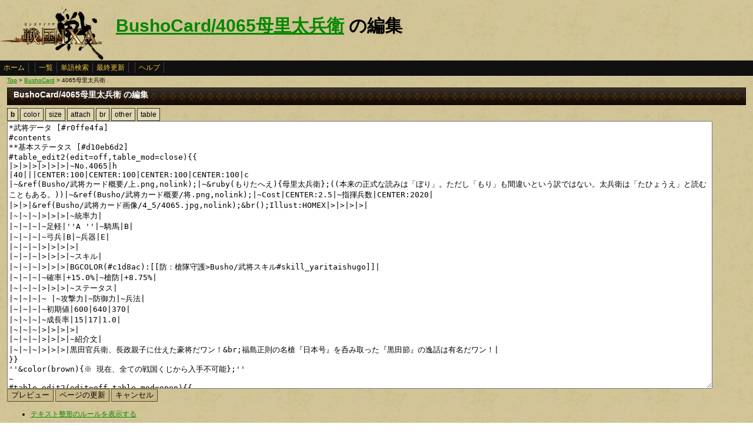

--- FILE ---
content_type: text/html
request_url: http://www.ixawiki.com/index.php?cmd=edit&page=BushoCard%2F4065%CA%EC%CE%A4%C2%C0%CA%BC%B1%D2&id=l7110f11
body_size: 6467
content:
<!DOCTYPE HTML PUBLIC "-//W3C//DTD HTML 4.01 Transitional//EN" "http://www.w3.org/TR/html4/loose.dtd">
<html lang="ja">
<head>
 <meta http-equiv="content-type" content="application/xhtml+xml; charset=EUC-JP" />
 <meta name="robots" content="index,follow" />
<meta description="戦国IXA（戦国イクサ） Wiki ブラウザゲーム">
<meta keywords="戦国IXA,戦国,IXA,sengokuixa,SQUARE,スクウェア,YAHOO,攻略,wiki,裏技,裏ワザ">
<title>BushoCard/4065母里太兵衛 の編集 - 戦国IXA Wiki</title>
 <link rel="stylesheet" type="text/css" media="screen" href="./css/ixa/pukiwiki.css?20111211">
 <link rel="stylesheet" type="text/css" media="screen" href="./css/common/common.css?20111210">
 <link rel="shortcut icon" href="./image/ixa/favicon.ico" type="image/x-icon">
<script type="text/javascript" src="https://ajax.googleapis.com/ajax/libs/jquery/1.7.0/jquery.min.js"></script>
<script type="text/javascript" src="./js/common/jquery.selection-min.js"></script>
<script type="text/javascript" src="./js/common/edit_assistant1.js"></script>
<script type="text/javascript" src="./js/common/utils.js"></script>
<script type="text/javascript"><!--
scrolltotop.init(540);
//--></script>
<script type="text/javascript">

  var _gaq = _gaq || [];
  _gaq.push(['_setAccount', 'UA-17978830-3']);
  _gaq.push(['_trackPageview']);

  (function() {
    var ga = document.createElement('script'); ga.type = 'text/javascript'; ga.async = true;
    ga.src = ('https:' == document.location.protocol ? 'https://ssl' : 'http://www') + '.google-analytics.com/ga.js';
    var s = document.getElementsByTagName('script')[0]; s.parentNode.insertBefore(ga, s);
  })();

</script>
</head>
<body>
<div id="header">
 <a href="index.php"><img id="logo" src="./image/ixa/toplogo.png" alt="戦国IXA" title="戦国IXA" /></a>
 <h1 class="title"><a href="http://www.ixawiki.com/index.php?plugin=related&amp;page=BushoCard%2F4065%CA%EC%CE%A4%C2%C0%CA%BC%B1%D2">BushoCard/4065母里太兵衛</a>  の編集</h1>
</div>
<div id="navigator"><a href="http://www.ixawiki.com/index.php?FrontPage">ホーム</a><span class="space"></span><a href="http://www.ixawiki.com/index.php?cmd=list">一覧</a><a href="http://www.ixawiki.com/index.php?cmd=search">単語検索</a><a href="http://www.ixawiki.com/index.php?RecentChanges">最終更新</a><span class="space"></span><a href="http://www.ixawiki.com/index.php?cmd=help">ヘルプ</a><span class="navi_acc"></span></div>
<div id="contents">
<table class="contents" width="100%" border="0" cellspacing="0" cellpadding="0">
 <tr>
  <td class="ctable" valign="top">
   <div id ="topicpath"><a href="http://www.ixawiki.com/index.php?FrontPage" title="FrontPage">Top</a> &gt; <!--autolink--><a href="http://www.ixawiki.com/index.php?BushoCard" title="BushoCard">BushoCard</a><!--/autolink--> &gt; 4065母里太兵衛</div>   <div id="body"><div class="edit_form">
 <h2>BushoCard/4065母里太兵衛 の編集</h2>
 <form action="http://www.ixawiki.com/index.php" method="post">

  
  <input type="hidden" name="cmd"    value="edit" />
  <input type="hidden" name="page" id="page_name" value="BushoCard/4065母里太兵衛" />
  <input type="hidden" name="digest" value="8b6aa16a82e079f51877ad54d9e5b066" />
  <input type="hidden" name="id"     value="" />
  <![if gt IE 7 ]>
<div id="edit_assist">
  
  <div><button type="button" id="assist_b"><span><strong>b</strong></span></button></div>
  <div><button type="button" id="assist_color"><span>color</span></button></div>
  <div><button type="button" id="assist_size"><span>size</span></button></div>
  <div><button type="button" id="assist_attach"><span>attach</span></button></div>
  <div><button type="button" id="assist_br"><span>br</span></button></div>
  <div class="submenu"><button type="button"><span>other</span></button>
    <div>
      <button type="button" id="assist_del" class="w100"><span><del>&nbsp;delete&nbsp;</del></span></button>
      <button type="button" id="assist_aname" class="w100"><span>&aname</span></button>
      <button type="button" id="assist_define" class="w100"><span>:定義|説明</span></button>
      <button type="button" id="assist_contents" class="w100"><span>#contents</span></button>
      <button type="button" id="assist_pcomment" class="w100"><span>#pcomment</span></button>
      
      <button type="button" id="assist_table_edit2" class="w100"><span>#table_edit2</span></button>
      <button type="button" id="assist_indent"><span>選択範囲行頭に空白</span></button>
      <button type="button" id="assist_comment_out" class="w100"><span>//コメントアウト</span></button>
      <button type="button" id="assist_comment_in" class="w100"><span>//コメント解除</span></button>
    </div>
  </div>
  <div class="submenu"><button type="button"><span>table</span></button>
    <div>
      <button type="button" id="assist_table_deco_right" class="w100"><span>RIGHT:</span></button>
      <button type="button" id="assist_table_deco_left" class="w100"><span>LEFT:</span></button>
      <button type="button" id="assist_table_deco_center" class="w100"><span>CENTER:</span></button>
      <button type="button" id="assist_table_deco_size" class="w100"><span>SIZE():</span></button>
      <button type="button" id="assist_table_deco_color" class="w100"><span>COLOR():</span></button>
      <button type="button" id="assist_table_deco_bg"><span>BGCOLOR():</span></button>
      <button type="button" id="assist_table_deco_nowrap" class="w100"><span>NOWRAP:</span></button>
    </div>
  </div>
  <br style="clear:both">
</div>
<![endif]>
  <textarea name="msg" id="wiki_text" rows="30" cols="120">*武将データ [#r0ffe4fa]
#contents
**基本ステータス [#d10eb6d2]
#table_edit2(edit=off,table_mod=close){{
|&gt;|&gt;|&gt;|&gt;|&gt;|&gt;|~No.4065|h
|40|||CENTER:100|CENTER:100|CENTER:100|CENTER:100|c
|~&amp;ref(Busho/武将カード概要/上.png,nolink);|~&amp;ruby(もりたへえ){母里太兵衛};((本来の正式な読みは「ぼり」。ただし「もり」も間違いという訳ではない。太兵衛は「たひょうえ」と読むこともある。))|~&amp;ref(Busho/武将カード概要/将.png,nolink);|~Cost|CENTER:2.5|~指揮兵数|CENTER:2020|
|&gt;|&gt;|&amp;ref(Busho/武将カード画像/4_5/4065.jpg,nolink);&amp;br();Illust:HOMEX|&gt;|&gt;|&gt;|&gt;|
|~|~|~|&gt;|&gt;|&gt;|~統率力|
|~|~|~|~足軽|''A ''|~騎馬|B|
|~|~|~|~弓兵|B|~兵器|E|
|~|~|~|&gt;|&gt;|&gt;|&gt;|
|~|~|~|&gt;|&gt;|&gt;|~スキル|
|~|~|~|&gt;|&gt;|&gt;|BGCOLOR(#c1d8ac):[[防：槍隊守護&gt;Busho/武将スキル#skill_yaritaishugo]]|
|~|~|~|~確率|+15.0%|~槍防|+8.75%|
|~|~|~|&gt;|&gt;|&gt;|~ステータス|
|~|~|~|~ |~攻撃力|~防御力|~兵法|
|~|~|~|~初期値|600|640|370|
|~|~|~|~成長率|15|17|1.0|
|~|~|~|&gt;|&gt;|&gt;|&gt;|
|~|~|~|&gt;|&gt;|&gt;|~紹介文|
|~|~|~|&gt;|&gt;|&gt;|黒田官兵衛、長政親子に仕えた豪将だワン！&amp;br;福島正則の名槍『日本号』を呑み取った『黒田節』の逸話は有名だワン！|
}}
''&amp;color(brown){※ 現在、全ての戦国くじから入手不可能};''
~
#table_edit2(edit=off,table_mod=open){{
|&gt;|&gt;|&gt;|&gt;|&gt;|&gt;|&gt;|&gt;|&gt;|&gt;|~兵種別指揮力|h
|~ |&gt;|~適性|~実指揮|SIZE(11):~コスト比|~ |~ |&gt;|~適性|~実指揮|SIZE(11):~コスト比|
||CENTER:30|RIGHT:60|CENTER:50|CENTER:50||60|CENTER:30|RIGHT:60|CENTER:50|CENTER:50|c
|~足軽/国人|BGCOLOR(#c1d8ac):''A''|BGCOLOR(#c1d8ac):''105.0%''|BGCOLOR(#c1d8ac):''2121''|BGCOLOR(#c1d8ac):''848''||~武士|BGCOLOR(#c1d8ac):''AB''|BGCOLOR(#c1d8ac):''102.5%''|BGCOLOR(#c1d8ac):''2070''|BGCOLOR(#c1d8ac):''828''|
|~弓兵/海賊|B|100.0%|2020|808||~弓騎馬|BB|100.0%|2020|808|
|~騎馬/母衣|B|100.0%|2020|808||~赤備え|''BA''|''102.5%''|''2070''|''828''|
|~兵器|E|85.0%|1717|686||~大筒兵|EB|92.5%|1868|747|
|~鉄砲足軽/雑賀|EA|95.0%|1919|767||~騎馬鉄砲|EB|92.5%|1868|747|
|~-|&gt;|&gt;|&gt;|-||~焙烙火矢|EB|92.5%|1868|747|
}}
~
**育成データ [#d2326775]
- 推奨育成プラン
#table_edit2(td_edit=off,table_mod=close){{
|&gt;|&gt;|~推奨例|h
|~ステータス|防御極|上コスト2.5としての指揮力は並だが、適性・成長値の高さから防御一択。|
|~|攻撃極|上カードの槍適正Ａは母里のみ。鯖オープン初期での槍弱点の土地の開拓では役に立つ。|
|~ランクアップ|槍|本格的に使いたければ足軽→武士でスキルを揃えやすく適性の高さも活かせる槍。|
}}
~
- 成長の歩み
#table_edit2(edit=off,table_mod=close){{
|&gt;|&gt;|&gt;|&gt;|&gt;|&gt;|&gt;|&gt;|&gt;|~武将ステータス|h
|CENTER:60|CENTER:50|CENTER:50||CENTER:50|CENTER:50|CENTER:50|CENTER:50|CENTER:50|CENTER:50|c
|~ |~初期値|~成長率|~ |~Lv20|~★1|~★2|~★3|~★4|~★5|
|~攻撃力|600|+15||1800|3000|4500|6000|7800|9600|
|~防御力|640|+17||2000|3360|5060|6760|8800|10840|
|~兵法|370|+1.0||450|530|730|930|1150|1370|
}}
~
-- 得意兵種の実指揮数推移~
(適合兵科、適合能力を上昇。★は各Lv20計算。端数切捨て)
#table_edit2(edit=off,table_mod=close){{
|&gt;|&gt;|&gt;|&gt;|&gt;|&gt;|&gt;|CENTER:~攻撃||&gt;|&gt;|&gt;|&gt;|&gt;|&gt;|&gt;|CENTER:~防御|h
|~-|~初期|~Lv20|~★1|~★2|~★3|~★4|~★5||~-|~初期|~Lv20|~★1|~★2|~★3|~★4|~★5|
||RIGHT:|RIGHT:|RIGHT:|RIGHT:|RIGHT:|RIGHT:|RIGHT:|||RIGHT:|RIGHT:|RIGHT:|RIGHT:|RIGHT:|RIGHT:|RIGHT:|c
|~長槍|2160|2239|2428|2646|2874|3009|3144||~長槍|2163|2252|2453|2686|2931|3084|3237|
|~国人|2158|2232|2416|2627|2847|2974|3101||~国人|2172|2282|2506|2770|3048|3236|3424|
|~武士|2104|2173|2296|2440|2588|2760|2936||~武士|2106|2184|2317|2473|2635|2822|3015|
|&gt;|&gt;|&gt;|&gt;|&gt;|&gt;|&gt;|&gt;|&gt;|&gt;|&gt;|&gt;|&gt;|&gt;|&gt;|&gt;||
|~精騎|2055|2125|2306|2513|2728|2974|3101||~精騎|2062|2153|2356|2593|2841|3128|3291|
|~母衣|2051|2114|2286|2482|2686|2916|3030||~母衣|2060|2145|2341|2569|2808|3084|3237|
|~赤備|2099|2158|2271|2401|2536|2690|2848||~赤備|2103|2173|2297|2443|2593|2767|2946|
|&gt;|&gt;|&gt;|&gt;|&gt;|&gt;|&gt;|&gt;|&gt;|&gt;|&gt;|&gt;|&gt;|&gt;|&gt;|&gt;||
|~長弓|2060|2140|2331|2552|2783|3048|3192||~長弓|2057|2137|2328|2549|2780|3045|3189|
|~海賊|2057|2132|2317|2531|2754|3009|3144||~海賊|2057|2137|2328|2549|2780|3045|3189|
|~弓騎|2055|2125|2251|2398|2550|2726|2907||~弓騎|2053|2125|2251|2400|2553|2731|2914|
}}
~
-- 得意兵種の最大攻撃力/防御力推移~
(適合兵科、適合能力を上昇。★は各Lv20計算。端数切捨て)
#table_edit2(edit=off,table_mod=close){{
|&gt;|&gt;|&gt;|&gt;|&gt;|&gt;|&gt;|CENTER:~攻撃||&gt;|&gt;|&gt;|&gt;|&gt;|&gt;|&gt;|CENTER:~防御|h
|~-|~初期|~Lv20|~★1|~★2|~★3|~★4|~★5||~-|~初期|~Lv20|~★1|~★2|~★3|~★4|~★5|
||RIGHT:|RIGHT:|RIGHT:|RIGHT:|RIGHT:|RIGHT:|RIGHT:|||RIGHT:|RIGHT:|RIGHT:|RIGHT:|RIGHT:|RIGHT:|RIGHT:|c
|~長槍|34566|35826|38852|42343|45984|48144|50304||~長槍|34608|36036|39248|42987|46896|49344|51792|
|~国人|36687|37947|41074|44666|48408|50568|52728||~国人|28245|29673|32582|36018|39624|42072|44520|
|~武士|37884|39114|41328|43924|46596|49680|52854||~武士|37925|39319|41706|44526|47432|50805|54280|
|&gt;|&gt;|&gt;|&gt;|&gt;|&gt;|&gt;|&gt;|&gt;|&gt;|&gt;|&gt;|&gt;|&gt;|&gt;|&gt;||
|~精騎|34940|36140|39207|42724|46391|50568|52728||~精騎|30940|32300|35343|38896|42619|46920|49368|
|~母衣|38980|40180|43449|47168|51037|55416|57576||~母衣|32960|34320|37464|41118|44942|49344|51792|
|~赤備|44095|45325|47691|50439|53262|56497|59823||~赤備|42066|43460|45948|48869|51876|55350|58926|
|&gt;|&gt;|&gt;|&gt;|&gt;|&gt;|&gt;|&gt;|&gt;|&gt;|&gt;|&gt;|&gt;|&gt;|&gt;|&gt;||
|~長弓|30900|32100|34965|38280|41745|45720|47880||~長弓|34980|36340|39585|43340|47265|51768|54216|
|~海賊|32920|34120|37086|40502|44068|48144|50304||~海賊|34980|36340|39585|43340|47265|51768|54216|
|~弓騎|34940|36140|38273|40782|43365|46354|49432||~弓騎|39020|40380|42783|45612|48525|51898|55372|
}}
**スキル合成 [#o2b49dbc]
-オススメ追加スキル&amp;レシピ
#table_edit2(td_edit=off,table_mod=open){{
|~スキル名|~合成レシピ|~解説|h
|CENTER:|LEFT:|LEFT:|c
|~[[防：槍隊円陣&gt;Busho/武将スキル#skill_yaritaienjin]]|×母里太兵衛|同カード合成で付与できる特槍防スキル。|
|~[[防：槍隊布陣&gt;Busho/武将スキル#skill_yaritaihujin]]|×片桐且元（上） etc.|基本は槍防なので、このあたりで十分。|
|~[[防：槍隊堅陣&gt;Busho/武将スキル#skill_yaritaikenjin]]|×鳥居元忠 etc.|~|
|~[[防：槍衾&gt;Busho/武将スキル#skill_yaribushuma]]|×清水宗治 |~|
}}

- [[防：槍隊守護&gt;Busho/武将スキル#skill_yaritaishugo]] 合成候補テーブル（[]内はレア度）
#table_edit2(edit=off,table_mod=open){{
|~ |~A|~B|~C|~S1|~S2|h
|~1次候補|[[防：槍隊守護&gt;Busho/武将スキル#skill_yaritaishugo]] [E]|[[防：騎馬隊守護&gt;Busho/武将スキル#skill_kibataishugo]] [E]|[[防：弓隊守護&gt;Busho/武将スキル#skill_yumitaishugo]] [E]|[[攻：槍隊挟撃&gt;Busho/武将スキル#skill_yaritaikyogeki]] [E]|[[防：槍隊円陣&gt;Busho/武将スキル#skill_yaritaienjin]] [D]|
|&gt;|&gt;|&gt;|&gt;|&gt;||
|~2次候補S1|[[攻：槍隊挟撃&gt;Busho/武将スキル#skill_yaritaikyogeki]] [E]|[[攻：騎馬隊挟撃&gt;Busho/武将スキル#skill_kibataikyogeki]] [E]|[[攻：弓隊挟撃&gt;Busho/武将スキル#skill_yumitaikyogeki]] [E]|[[防：槍隊守護&gt;Busho/武将スキル#skill_yaritaishugo]] [E]|[[攻：足軽軍法&gt;Busho/武将スキル#skill_asigarugunnpou]] [D]|
|~3次候補S1|[[防：槍隊守護&gt;Busho/武将スキル#skill_yaritaishugo]] [E]|[[防：騎馬隊守護&gt;Busho/武将スキル#skill_kibataishugo]] [E]|[[防：弓隊守護&gt;Busho/武将スキル#skill_yumitaishugo]] [E]|[[攻：槍隊挟撃&gt;Busho/武将スキル#skill_yaritaikyogeki]] [E]|[[攻：乗り崩し&gt;Busho/武将スキル#skill_norikuzusi]] [D]|
}}
**関連武将 [#u0aa30e2]
- ''&amp;ruby(もり とものぶ){母里友信};''（同一人物）
--''毛利但馬''・''毛利太兵衛''&amp;br;
※江戸幕府の文書などに「毛利」と誤記され実際に一時期「毛利」&amp;br;と改姓したため表記されることも多い。
-- [[母里太兵衛(極)&gt;BushoCard/2098母里太兵衛]](レア違い)
- 親戚縁者
-- 曽我一信（父）
-- 野村祐勝（弟）
-- [[大友宗麟&gt;BushoCard/1011大友宗麟]]の娘（妻）

- 主君
-- [[黒田官兵衛&gt;BushoCard/2002黒田官兵衛]]
-- 黒田長政

- 関連武将
-- 栗山利安（共に黒田軍の先手両翼の大将を務める）
**関連事項- 著名な合戦 [#xa3b82e6]
- 主な合戦
-- [[九州征伐:http://ja.wikipedia.org/wiki/%E4%B9%9D%E5%B7%9E%E5%BE%81%E4%BC%90]]（対島津義久）
-- [[文禄・慶長の役:http://ja.wikipedia.org/wiki/%E6%96%87%E7%A6%84%E3%83%BB%E6%85%B6%E9%95%B7%E3%81%AE%E5%BD%B9]]（対朝鮮/明連合）
-- [[関ヶ原の戦い:http://ja.wikipedia.org/wiki/%E9%96%A2%E3%83%B6%E5%8E%9F%E3%81%AE%E6%88%A6%E3%81%84]]（対西軍）

- 関連用語
-- [[黒田氏:http://ja.wikipedia.org/wiki/%E9%BB%92%E7%94%B0%E6%B0%8F]]
-- [[黒田節:http://ja.wikipedia.org/wiki/%E9%BB%92%E7%94%B0%E7%AF%80]]
-- [[日本号:http://ja.wikipedia.org/wiki/%E6%97%A5%E6%9C%AC%E5%8F%B7]]
-- [[博多人形:http://ja.wikipedia.org/wiki/%E5%8D%9A%E5%A4%9A%E4%BA%BA%E5%BD%A2]]
-- [[軍師官兵衛:http://ja.wikipedia.org/wiki/%E8%BB%8D%E5%B8%AB%E5%AE%98%E5%85%B5%E8%A1%9B]]（2014年、NHK大河ドラマ、演; 速水もこみち）
**評価コメント [#l1eb6d6d]
#pcomment(,10,reply)
</textarea>
  <br />
  <div id="edit_commands" style="float:left;">
   <input type="submit" class="btn" name="preview" value="プレビュー" accesskey="p" class="primary" />
   <input type="submit" class="btn update" name="write" value="ページの更新" accesskey="s" class="primary" />
   <input type="submit" class="btn" name="cancel" value="キャンセル" accesskey="c" />
  </div>
   
   
  <textarea name="original" rows="1" cols="1" style="display:none">*武将データ [#r0ffe4fa]
#contents
**基本ステータス [#d10eb6d2]
#table_edit2(edit=off,table_mod=close){{
|&gt;|&gt;|&gt;|&gt;|&gt;|&gt;|~No.4065|h
|40|||CENTER:100|CENTER:100|CENTER:100|CENTER:100|c
|~&amp;ref(Busho/武将カード概要/上.png,nolink);|~&amp;ruby(もりたへえ){母里太兵衛};((本来の正式な読みは「ぼり」。ただし「もり」も間違いという訳ではない。太兵衛は「たひょうえ」と読むこともある。))|~&amp;ref(Busho/武将カード概要/将.png,nolink);|~Cost|CENTER:2.5|~指揮兵数|CENTER:2020|
|&gt;|&gt;|&amp;ref(Busho/武将カード画像/4_5/4065.jpg,nolink);&amp;br();Illust:HOMEX|&gt;|&gt;|&gt;|&gt;|
|~|~|~|&gt;|&gt;|&gt;|~統率力|
|~|~|~|~足軽|''A ''|~騎馬|B|
|~|~|~|~弓兵|B|~兵器|E|
|~|~|~|&gt;|&gt;|&gt;|&gt;|
|~|~|~|&gt;|&gt;|&gt;|~スキル|
|~|~|~|&gt;|&gt;|&gt;|BGCOLOR(#c1d8ac):[[防：槍隊守護&gt;Busho/武将スキル#skill_yaritaishugo]]|
|~|~|~|~確率|+15.0%|~槍防|+8.75%|
|~|~|~|&gt;|&gt;|&gt;|~ステータス|
|~|~|~|~ |~攻撃力|~防御力|~兵法|
|~|~|~|~初期値|600|640|370|
|~|~|~|~成長率|15|17|1.0|
|~|~|~|&gt;|&gt;|&gt;|&gt;|
|~|~|~|&gt;|&gt;|&gt;|~紹介文|
|~|~|~|&gt;|&gt;|&gt;|黒田官兵衛、長政親子に仕えた豪将だワン！&amp;br;福島正則の名槍『日本号』を呑み取った『黒田節』の逸話は有名だワン！|
}}
''&amp;color(brown){※ 現在、全ての戦国くじから入手不可能};''
~
#table_edit2(edit=off,table_mod=open){{
|&gt;|&gt;|&gt;|&gt;|&gt;|&gt;|&gt;|&gt;|&gt;|&gt;|~兵種別指揮力|h
|~ |&gt;|~適性|~実指揮|SIZE(11):~コスト比|~ |~ |&gt;|~適性|~実指揮|SIZE(11):~コスト比|
||CENTER:30|RIGHT:60|CENTER:50|CENTER:50||60|CENTER:30|RIGHT:60|CENTER:50|CENTER:50|c
|~足軽/国人|BGCOLOR(#c1d8ac):''A''|BGCOLOR(#c1d8ac):''105.0%''|BGCOLOR(#c1d8ac):''2121''|BGCOLOR(#c1d8ac):''848''||~武士|BGCOLOR(#c1d8ac):''AB''|BGCOLOR(#c1d8ac):''102.5%''|BGCOLOR(#c1d8ac):''2070''|BGCOLOR(#c1d8ac):''828''|
|~弓兵/海賊|B|100.0%|2020|808||~弓騎馬|BB|100.0%|2020|808|
|~騎馬/母衣|B|100.0%|2020|808||~赤備え|''BA''|''102.5%''|''2070''|''828''|
|~兵器|E|85.0%|1717|686||~大筒兵|EB|92.5%|1868|747|
|~鉄砲足軽/雑賀|EA|95.0%|1919|767||~騎馬鉄砲|EB|92.5%|1868|747|
|~-|&gt;|&gt;|&gt;|-||~焙烙火矢|EB|92.5%|1868|747|
}}
~
**育成データ [#d2326775]
- 推奨育成プラン
#table_edit2(td_edit=off,table_mod=close){{
|&gt;|&gt;|~推奨例|h
|~ステータス|防御極|上コスト2.5としての指揮力は並だが、適性・成長値の高さから防御一択。|
|~|攻撃極|上カードの槍適正Ａは母里のみ。鯖オープン初期での槍弱点の土地の開拓では役に立つ。|
|~ランクアップ|槍|本格的に使いたければ足軽→武士でスキルを揃えやすく適性の高さも活かせる槍。|
}}
~
- 成長の歩み
#table_edit2(edit=off,table_mod=close){{
|&gt;|&gt;|&gt;|&gt;|&gt;|&gt;|&gt;|&gt;|&gt;|~武将ステータス|h
|CENTER:60|CENTER:50|CENTER:50||CENTER:50|CENTER:50|CENTER:50|CENTER:50|CENTER:50|CENTER:50|c
|~ |~初期値|~成長率|~ |~Lv20|~★1|~★2|~★3|~★4|~★5|
|~攻撃力|600|+15||1800|3000|4500|6000|7800|9600|
|~防御力|640|+17||2000|3360|5060|6760|8800|10840|
|~兵法|370|+1.0||450|530|730|930|1150|1370|
}}
~
-- 得意兵種の実指揮数推移~
(適合兵科、適合能力を上昇。★は各Lv20計算。端数切捨て)
#table_edit2(edit=off,table_mod=close){{
|&gt;|&gt;|&gt;|&gt;|&gt;|&gt;|&gt;|CENTER:~攻撃||&gt;|&gt;|&gt;|&gt;|&gt;|&gt;|&gt;|CENTER:~防御|h
|~-|~初期|~Lv20|~★1|~★2|~★3|~★4|~★5||~-|~初期|~Lv20|~★1|~★2|~★3|~★4|~★5|
||RIGHT:|RIGHT:|RIGHT:|RIGHT:|RIGHT:|RIGHT:|RIGHT:|||RIGHT:|RIGHT:|RIGHT:|RIGHT:|RIGHT:|RIGHT:|RIGHT:|c
|~長槍|2160|2239|2428|2646|2874|3009|3144||~長槍|2163|2252|2453|2686|2931|3084|3237|
|~国人|2158|2232|2416|2627|2847|2974|3101||~国人|2172|2282|2506|2770|3048|3236|3424|
|~武士|2104|2173|2296|2440|2588|2760|2936||~武士|2106|2184|2317|2473|2635|2822|3015|
|&gt;|&gt;|&gt;|&gt;|&gt;|&gt;|&gt;|&gt;|&gt;|&gt;|&gt;|&gt;|&gt;|&gt;|&gt;|&gt;||
|~精騎|2055|2125|2306|2513|2728|2974|3101||~精騎|2062|2153|2356|2593|2841|3128|3291|
|~母衣|2051|2114|2286|2482|2686|2916|3030||~母衣|2060|2145|2341|2569|2808|3084|3237|
|~赤備|2099|2158|2271|2401|2536|2690|2848||~赤備|2103|2173|2297|2443|2593|2767|2946|
|&gt;|&gt;|&gt;|&gt;|&gt;|&gt;|&gt;|&gt;|&gt;|&gt;|&gt;|&gt;|&gt;|&gt;|&gt;|&gt;||
|~長弓|2060|2140|2331|2552|2783|3048|3192||~長弓|2057|2137|2328|2549|2780|3045|3189|
|~海賊|2057|2132|2317|2531|2754|3009|3144||~海賊|2057|2137|2328|2549|2780|3045|3189|
|~弓騎|2055|2125|2251|2398|2550|2726|2907||~弓騎|2053|2125|2251|2400|2553|2731|2914|
}}
~
-- 得意兵種の最大攻撃力/防御力推移~
(適合兵科、適合能力を上昇。★は各Lv20計算。端数切捨て)
#table_edit2(edit=off,table_mod=close){{
|&gt;|&gt;|&gt;|&gt;|&gt;|&gt;|&gt;|CENTER:~攻撃||&gt;|&gt;|&gt;|&gt;|&gt;|&gt;|&gt;|CENTER:~防御|h
|~-|~初期|~Lv20|~★1|~★2|~★3|~★4|~★5||~-|~初期|~Lv20|~★1|~★2|~★3|~★4|~★5|
||RIGHT:|RIGHT:|RIGHT:|RIGHT:|RIGHT:|RIGHT:|RIGHT:|||RIGHT:|RIGHT:|RIGHT:|RIGHT:|RIGHT:|RIGHT:|RIGHT:|c
|~長槍|34566|35826|38852|42343|45984|48144|50304||~長槍|34608|36036|39248|42987|46896|49344|51792|
|~国人|36687|37947|41074|44666|48408|50568|52728||~国人|28245|29673|32582|36018|39624|42072|44520|
|~武士|37884|39114|41328|43924|46596|49680|52854||~武士|37925|39319|41706|44526|47432|50805|54280|
|&gt;|&gt;|&gt;|&gt;|&gt;|&gt;|&gt;|&gt;|&gt;|&gt;|&gt;|&gt;|&gt;|&gt;|&gt;|&gt;||
|~精騎|34940|36140|39207|42724|46391|50568|52728||~精騎|30940|32300|35343|38896|42619|46920|49368|
|~母衣|38980|40180|43449|47168|51037|55416|57576||~母衣|32960|34320|37464|41118|44942|49344|51792|
|~赤備|44095|45325|47691|50439|53262|56497|59823||~赤備|42066|43460|45948|48869|51876|55350|58926|
|&gt;|&gt;|&gt;|&gt;|&gt;|&gt;|&gt;|&gt;|&gt;|&gt;|&gt;|&gt;|&gt;|&gt;|&gt;|&gt;||
|~長弓|30900|32100|34965|38280|41745|45720|47880||~長弓|34980|36340|39585|43340|47265|51768|54216|
|~海賊|32920|34120|37086|40502|44068|48144|50304||~海賊|34980|36340|39585|43340|47265|51768|54216|
|~弓騎|34940|36140|38273|40782|43365|46354|49432||~弓騎|39020|40380|42783|45612|48525|51898|55372|
}}
**スキル合成 [#o2b49dbc]
-オススメ追加スキル&amp;レシピ
#table_edit2(td_edit=off,table_mod=open){{
|~スキル名|~合成レシピ|~解説|h
|CENTER:|LEFT:|LEFT:|c
|~[[防：槍隊円陣&gt;Busho/武将スキル#skill_yaritaienjin]]|×母里太兵衛|同カード合成で付与できる特槍防スキル。|
|~[[防：槍隊布陣&gt;Busho/武将スキル#skill_yaritaihujin]]|×片桐且元（上） etc.|基本は槍防なので、このあたりで十分。|
|~[[防：槍隊堅陣&gt;Busho/武将スキル#skill_yaritaikenjin]]|×鳥居元忠 etc.|~|
|~[[防：槍衾&gt;Busho/武将スキル#skill_yaribushuma]]|×清水宗治 |~|
}}

- [[防：槍隊守護&gt;Busho/武将スキル#skill_yaritaishugo]] 合成候補テーブル（[]内はレア度）
#table_edit2(edit=off,table_mod=open){{
|~ |~A|~B|~C|~S1|~S2|h
|~1次候補|[[防：槍隊守護&gt;Busho/武将スキル#skill_yaritaishugo]] [E]|[[防：騎馬隊守護&gt;Busho/武将スキル#skill_kibataishugo]] [E]|[[防：弓隊守護&gt;Busho/武将スキル#skill_yumitaishugo]] [E]|[[攻：槍隊挟撃&gt;Busho/武将スキル#skill_yaritaikyogeki]] [E]|[[防：槍隊円陣&gt;Busho/武将スキル#skill_yaritaienjin]] [D]|
|&gt;|&gt;|&gt;|&gt;|&gt;||
|~2次候補S1|[[攻：槍隊挟撃&gt;Busho/武将スキル#skill_yaritaikyogeki]] [E]|[[攻：騎馬隊挟撃&gt;Busho/武将スキル#skill_kibataikyogeki]] [E]|[[攻：弓隊挟撃&gt;Busho/武将スキル#skill_yumitaikyogeki]] [E]|[[防：槍隊守護&gt;Busho/武将スキル#skill_yaritaishugo]] [E]|[[攻：足軽軍法&gt;Busho/武将スキル#skill_asigarugunnpou]] [D]|
|~3次候補S1|[[防：槍隊守護&gt;Busho/武将スキル#skill_yaritaishugo]] [E]|[[防：騎馬隊守護&gt;Busho/武将スキル#skill_kibataishugo]] [E]|[[防：弓隊守護&gt;Busho/武将スキル#skill_yumitaishugo]] [E]|[[攻：槍隊挟撃&gt;Busho/武将スキル#skill_yaritaikyogeki]] [E]|[[攻：乗り崩し&gt;Busho/武将スキル#skill_norikuzusi]] [D]|
}}
**関連武将 [#u0aa30e2]
- ''&amp;ruby(もり とものぶ){母里友信};''（同一人物）
--''毛利但馬''・''毛利太兵衛''&amp;br;
※江戸幕府の文書などに「毛利」と誤記され実際に一時期「毛利」&amp;br;と改姓したため表記されることも多い。
-- [[母里太兵衛(極)&gt;BushoCard/2098母里太兵衛]](レア違い)
- 親戚縁者
-- 曽我一信（父）
-- 野村祐勝（弟）
-- [[大友宗麟&gt;BushoCard/1011大友宗麟]]の娘（妻）

- 主君
-- [[黒田官兵衛&gt;BushoCard/2002黒田官兵衛]]
-- 黒田長政

- 関連武将
-- 栗山利安（共に黒田軍の先手両翼の大将を務める）
**関連事項- 著名な合戦 [#xa3b82e6]
- 主な合戦
-- [[九州征伐:http://ja.wikipedia.org/wiki/%E4%B9%9D%E5%B7%9E%E5%BE%81%E4%BC%90]]（対島津義久）
-- [[文禄・慶長の役:http://ja.wikipedia.org/wiki/%E6%96%87%E7%A6%84%E3%83%BB%E6%85%B6%E9%95%B7%E3%81%AE%E5%BD%B9]]（対朝鮮/明連合）
-- [[関ヶ原の戦い:http://ja.wikipedia.org/wiki/%E9%96%A2%E3%83%B6%E5%8E%9F%E3%81%AE%E6%88%A6%E3%81%84]]（対西軍）

- 関連用語
-- [[黒田氏:http://ja.wikipedia.org/wiki/%E9%BB%92%E7%94%B0%E6%B0%8F]]
-- [[黒田節:http://ja.wikipedia.org/wiki/%E9%BB%92%E7%94%B0%E7%AF%80]]
-- [[日本号:http://ja.wikipedia.org/wiki/%E6%97%A5%E6%9C%AC%E5%8F%B7]]
-- [[博多人形:http://ja.wikipedia.org/wiki/%E5%8D%9A%E5%A4%9A%E4%BA%BA%E5%BD%A2]]
-- [[軍師官兵衛:http://ja.wikipedia.org/wiki/%E8%BB%8D%E5%B8%AB%E5%AE%98%E5%85%B5%E8%A1%9B]]（2014年、NHK大河ドラマ、演; 速水もこみち）
**評価コメント [#l1eb6d6d]
#pcomment(,10,reply)
</textarea>
  <input type="hidden" name="cmd" value="edit" />
  <input type="hidden" name="page" value="BushoCard/4065母里太兵衛" />
 </form>
</div>
<br class="clear"><ul><li><a href="http://www.ixawiki.com/index.php?cmd=edit&help=true&page=BushoCard%2F4065%CA%EC%CE%A4%C2%C0%CA%BC%B1%D2">テキスト整形のルールを表示する</a></li></ul>

   </div>
  </td>
 </tr>
</table>
</div>


<div id="footer_all">
<p style="font-size:120%;color:white;">(C)2010,2011 SQUARE ENIX CO., LTD. All Rights Reserved.Copyright (C) 2010 Yahoo Japan Corporation. All Rights Reserved.</p>
convert time to 0.002 sec.<br />
PukiWiki Plus!
<div id="ScrollPageTop" class="ScrollPageTop">
    <a href="#header"></a>
</div><!-- fotter_all_end -->
</div>

<script defer src="https://static.cloudflareinsights.com/beacon.min.js/vcd15cbe7772f49c399c6a5babf22c1241717689176015" integrity="sha512-ZpsOmlRQV6y907TI0dKBHq9Md29nnaEIPlkf84rnaERnq6zvWvPUqr2ft8M1aS28oN72PdrCzSjY4U6VaAw1EQ==" data-cf-beacon='{"version":"2024.11.0","token":"ddabf45a5ead40aea0d6bf90cadd8776","r":1,"server_timing":{"name":{"cfCacheStatus":true,"cfEdge":true,"cfExtPri":true,"cfL4":true,"cfOrigin":true,"cfSpeedBrain":true},"location_startswith":null}}' crossorigin="anonymous"></script>
</body>
</html>
